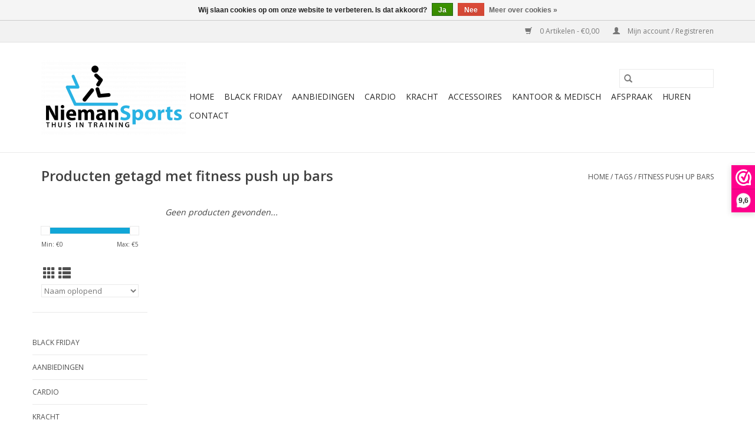

--- FILE ---
content_type: text/html;charset=utf-8
request_url: https://www.niemansports.nl/tags/fitness-push-up-bars/
body_size: 7373
content:
<!DOCTYPE html>
<html lang="nl">
  <head>
    <meta charset="utf-8"/>
<!-- [START] 'blocks/head.rain' -->
<!--

  (c) 2008-2026 Lightspeed Netherlands B.V.
  http://www.lightspeedhq.com
  Generated: 25-01-2026 @ 00:47:05

-->
<link rel="canonical" href="https://www.niemansports.nl/tags/fitness-push-up-bars/"/>
<link rel="alternate" href="https://www.niemansports.nl/index.rss" type="application/rss+xml" title="Nieuwe producten"/>
<link href="https://cdn.webshopapp.com/assets/cookielaw.css?2025-02-20" rel="stylesheet" type="text/css"/>
<meta name="robots" content="noodp,noydir"/>
<meta name="google-site-verification" content="froMDGQtoxkEbgDVp03Ouq7CN5azeWTevg7XMBFX6Hk"/>
<meta property="og:url" content="https://www.niemansports.nl/tags/fitness-push-up-bars/?source=facebook"/>
<meta property="og:site_name" content="NiemanSports"/>
<meta property="og:title" content="fitness push up bars"/>
<meta property="og:description" content="NiemanSports is een fitnesswinkel waar persoonlijk advies en kwaliteit voorop staan.<br />
buiten onze vaste openingstijden zijn wij op afspraak dagelijks van 09.00"/>
<script>
(function(w,d,s,l,i){w[l]=w[l]||[];w[l].push({'gtm.start':
new Date().getTime(),event:'gtm.js'});var f=d.getElementsByTagName(s)[0],
j=d.createElement(s),dl=l!='dataLayer'?'&l='+l:'';j.async=true;j.src=
'https://www.googletagmanager.com/gtm.js?id='+i+dl;f.parentNode.insertBefore(j,f);
})(window,document,'script','dataLayer','GTM-P5R7CBD');
</script>
<script>
let meta = document.createElement("meta");
meta.setAttribute("name", "facebook-domain-verification")
meta.setAttribute("content", "laix2kzots53yvvk1bmlcc1q353zby");
document.head.appendChild(meta);
</script>
<script>
<!-- TrustBox script -->
<script type="text/javascript" src="//widget.trustpilot.com/bootstrap/v5/tp.widget.bootstrap.min.js" async></script>
<!-- End TrustBox script -->
</script>
<!--[if lt IE 9]>
<script src="https://cdn.webshopapp.com/assets/html5shiv.js?2025-02-20"></script>
<![endif]-->
<!-- [END] 'blocks/head.rain' -->
    <title>fitness push up bars - NiemanSports</title>
    <meta name="description" content="NiemanSports is een fitnesswinkel waar persoonlijk advies en kwaliteit voorop staan.<br />
buiten onze vaste openingstijden zijn wij op afspraak dagelijks van 09.00" />
    <meta name="keywords" content="fitness, push, up, bars, home fitness, thuis fitness, online fitness winkel, sportwinkel, hometrainer, loopband, crosstrainer, krachtstation" />
    <meta http-equiv="X-UA-Compatible" content="IE=edge,chrome=1">
    <meta name="viewport" content="width=device-width, initial-scale=1.0">
    <meta name="apple-mobile-web-app-capable" content="yes">
    <meta name="apple-mobile-web-app-status-bar-style" content="black">

    <link rel="shortcut icon" href="https://cdn.webshopapp.com/shops/310235/themes/175175/v/443043/assets/favicon.ico?20210106084109" type="image/x-icon" />
    <link href='//fonts.googleapis.com/css?family=Open%20Sans:400,300,600' rel='stylesheet' type='text/css'>
    <link href='//fonts.googleapis.com/css?family=Open%20Sans:400,300,600' rel='stylesheet' type='text/css'>
    <link rel="shortcut icon" href="https://cdn.webshopapp.com/shops/310235/themes/175175/v/443043/assets/favicon.ico?20210106084109" type="image/x-icon" />
    <link rel="stylesheet" href="https://cdn.webshopapp.com/shops/310235/themes/175175/assets/bootstrap-min.css?20260124135919" />
    <link rel="stylesheet" href="https://cdn.webshopapp.com/shops/310235/themes/175175/assets/style.css?20260124135919" />
    <link rel="stylesheet" href="https://cdn.webshopapp.com/shops/310235/themes/175175/assets/settings.css?20260124135919" />
    <link rel="stylesheet" href="https://cdn.webshopapp.com/assets/gui-2-0.css?2025-02-20" />
    <link rel="stylesheet" href="https://cdn.webshopapp.com/assets/gui-responsive-2-0.css?2025-02-20" />
    <link rel="stylesheet" href="https://cdn.webshopapp.com/shops/310235/themes/175175/assets/custom.css?20260124135919" />
    
    <script src="https://cdn.webshopapp.com/assets/jquery-1-9-1.js?2025-02-20"></script>
    <script src="https://cdn.webshopapp.com/assets/jquery-ui-1-10-1.js?2025-02-20"></script>

    <script type="text/javascript" src="https://cdn.webshopapp.com/shops/310235/themes/175175/assets/global.js?20260124135919"></script>
		<script type="text/javascript" src="https://cdn.webshopapp.com/shops/310235/themes/175175/assets/bootstrap-min.js?20260124135919"></script>
    <script type="text/javascript" src="https://cdn.webshopapp.com/shops/310235/themes/175175/assets/jcarousel.js?20260124135919"></script>
    <script type="text/javascript" src="https://cdn.webshopapp.com/assets/gui.js?2025-02-20"></script>
    <script type="text/javascript" src="https://cdn.webshopapp.com/assets/gui-responsive-2-0.js?2025-02-20"></script>

    <script type="text/javascript" src="https://cdn.webshopapp.com/shops/310235/themes/175175/assets/share42.js?20260124135919"></script>

    <!--[if lt IE 9]>
    <link rel="stylesheet" href="https://cdn.webshopapp.com/shops/310235/themes/175175/assets/style-ie.css?20260124135919" />
    <![endif]-->
    <link rel="stylesheet" media="print" href="https://cdn.webshopapp.com/shops/310235/themes/175175/assets/print-min.css?20260124135919" />
  </head>
  <body>
    <header>
  <div class="topnav">
    <div class="container">
      
      <div class="right">
        <span role="region" aria-label="Winkelwagen">
          <a href="https://www.niemansports.nl/cart/" title="Winkelwagen" class="cart">
            <span class="glyphicon glyphicon-shopping-cart"></span>
            0 Artikelen - €0,00
          </a>
        </span>
        <span>
          <a href="https://www.niemansports.nl/account/" title="Mijn account" class="my-account">
            <span class="glyphicon glyphicon-user"></span>
                        	Mijn account / Registreren
                      </a>
        </span>
      </div>
    </div>
  </div>

  <div class="navigation container">
    <div class="align">
      <div class="burger">
        <button type="button" aria-label="Open menu">
          <img src="https://cdn.webshopapp.com/shops/310235/themes/175175/assets/hamburger.png?20220124225451" width="32" height="32" alt="Menu">
        </button>
      </div>

              <div class="vertical logo">
          <a href="https://www.niemansports.nl/" title="NiemanSports">
            <img src="https://cdn.webshopapp.com/shops/310235/themes/175175/v/463262/assets/logo.png?20210125180730" alt="NiemanSports" />
          </a>
        </div>
      
      <nav class="nonbounce desktop vertical">
        <form action="https://www.niemansports.nl/search/" method="get" id="formSearch" role="search">
          <input type="text" name="q" autocomplete="off" value="" aria-label="Zoeken" />
          <button type="submit" class="search-btn" title="Zoeken">
            <span class="glyphicon glyphicon-search"></span>
          </button>
        </form>
        <ul region="navigation" aria-label=Navigation menu>
          <li class="item home ">
            <a class="itemLink" href="https://www.niemansports.nl/">Home</a>
          </li>
          
                    	<li class="item">
              <a class="itemLink" href="https://www.niemansports.nl/black-friday/" title="Black Friday">
                Black Friday
              </a>
                          </li>
                    	<li class="item">
              <a class="itemLink" href="https://www.niemansports.nl/aanbiedingen/" title="Aanbiedingen ">
                Aanbiedingen 
              </a>
                          </li>
                    	<li class="item sub">
              <a class="itemLink" href="https://www.niemansports.nl/cardio/" title="Cardio">
                Cardio
              </a>
                            	<span class="glyphicon glyphicon-play"></span>
                <ul class="subnav">
                                      <li class="subitem">
                      <a class="subitemLink" href="https://www.niemansports.nl/cardio/toebehoren/" title="Toebehoren">Toebehoren</a>
                                              <ul class="subnav">
                                                      <li class="subitem">
                              <a class="subitemLink" href="https://www.niemansports.nl/cardio/toebehoren/onderlegmatten-en-fitnessvloeren/" title="Onderlegmatten en Fitnessvloeren">Onderlegmatten en Fitnessvloeren</a>
                            </li>
                                                      <li class="subitem">
                              <a class="subitemLink" href="https://www.niemansports.nl/cardio/toebehoren/bidons/" title="Bidons">Bidons</a>
                            </li>
                                                      <li class="subitem">
                              <a class="subitemLink" href="https://www.niemansports.nl/cardio/toebehoren/hartslagmeting/" title="Hartslagmeting">Hartslagmeting</a>
                            </li>
                                                  </ul>
                                          </li>
                	                    <li class="subitem">
                      <a class="subitemLink" href="https://www.niemansports.nl/cardio/stepper/" title="Stepper">Stepper</a>
                                          </li>
                	                    <li class="subitem">
                      <a class="subitemLink" href="https://www.niemansports.nl/cardio/trilplaat/" title="Trilplaat">Trilplaat</a>
                                          </li>
                	                    <li class="subitem">
                      <a class="subitemLink" href="https://www.niemansports.nl/cardio/hiit-trainers/" title="HIIT trainers">HIIT trainers</a>
                                          </li>
                	                    <li class="subitem">
                      <a class="subitemLink" href="https://www.niemansports.nl/cardio/spinbike-indoor-cycle/" title="Spinbike  / indoor cycle">Spinbike  / indoor cycle</a>
                                          </li>
                	                    <li class="subitem">
                      <a class="subitemLink" href="https://www.niemansports.nl/cardio/roeitrainer/" title="Roeitrainer">Roeitrainer</a>
                                          </li>
                	                    <li class="subitem">
                      <a class="subitemLink" href="https://www.niemansports.nl/cardio/hometrainer/" title="Hometrainer">Hometrainer</a>
                                              <ul class="subnav">
                                                      <li class="subitem">
                              <a class="subitemLink" href="https://www.niemansports.nl/cardio/hometrainer/recumbent-bikes/" title="Recumbent bikes">Recumbent bikes</a>
                            </li>
                                                      <li class="subitem">
                              <a class="subitemLink" href="https://www.niemansports.nl/cardio/hometrainer/minibikes-aerobic-trainers/" title="Minibikes / aerobic trainers">Minibikes / aerobic trainers</a>
                            </li>
                                                  </ul>
                                          </li>
                	                    <li class="subitem">
                      <a class="subitemLink" href="https://www.niemansports.nl/cardio/crosstrainer/" title="Crosstrainer">Crosstrainer</a>
                                          </li>
                	                    <li class="subitem">
                      <a class="subitemLink" href="https://www.niemansports.nl/cardio/loopband/" title="Loopband">Loopband</a>
                                          </li>
                	              	</ul>
                          </li>
                    	<li class="item sub">
              <a class="itemLink" href="https://www.niemansports.nl/kracht/" title="Kracht">
                Kracht
              </a>
                            	<span class="glyphicon glyphicon-play"></span>
                <ul class="subnav">
                                      <li class="subitem">
                      <a class="subitemLink" href="https://www.niemansports.nl/kracht/krachtapparaataccessoire/" title="Krachtapparaataccessoire">Krachtapparaataccessoire</a>
                                          </li>
                	                    <li class="subitem">
                      <a class="subitemLink" href="https://www.niemansports.nl/kracht/handschoenen/" title="Handschoenen">Handschoenen</a>
                                          </li>
                	                    <li class="subitem">
                      <a class="subitemLink" href="https://www.niemansports.nl/kracht/krachtstation/" title="Krachtstation">Krachtstation</a>
                                              <ul class="subnav">
                                                      <li class="subitem">
                              <a class="subitemLink" href="https://www.niemansports.nl/kracht/krachtstation/krachtstations-met-vaste-gewichten/" title="Krachtstations met vaste gewichten">Krachtstations met vaste gewichten</a>
                            </li>
                                                      <li class="subitem">
                              <a class="subitemLink" href="https://www.niemansports.nl/kracht/krachtstation/single-stations-junglestations/" title="Single stations &amp; junglestations">Single stations &amp; junglestations</a>
                            </li>
                                                  </ul>
                                          </li>
                	                    <li class="subitem">
                      <a class="subitemLink" href="https://www.niemansports.nl/kracht/buikspiertrainers-rugtrainers/" title="Buikspiertrainers &amp; rugtrainers">Buikspiertrainers &amp; rugtrainers</a>
                                          </li>
                	                    <li class="subitem">
                      <a class="subitemLink" href="https://www.niemansports.nl/kracht/fitnessbanken/" title="Fitnessbanken">Fitnessbanken</a>
                                          </li>
                	                    <li class="subitem">
                      <a class="subitemLink" href="https://www.niemansports.nl/kracht/power-towers/" title="Power towers">Power towers</a>
                                          </li>
                	                    <li class="subitem">
                      <a class="subitemLink" href="https://www.niemansports.nl/kracht/smith-machines/" title="Smith machines">Smith machines</a>
                                          </li>
                	                    <li class="subitem">
                      <a class="subitemLink" href="https://www.niemansports.nl/kracht/pulley-stations/" title="Pulley stations">Pulley stations</a>
                                          </li>
                	                    <li class="subitem">
                      <a class="subitemLink" href="https://www.niemansports.nl/kracht/halterbanken/" title="Halterbanken">Halterbanken</a>
                                          </li>
                	                    <li class="subitem">
                      <a class="subitemLink" href="https://www.niemansports.nl/kracht/power-cages/" title="Power cages">Power cages</a>
                                          </li>
                	              	</ul>
                          </li>
                    	<li class="item sub">
              <a class="itemLink" href="https://www.niemansports.nl/accessoires/" title="Accessoires">
                Accessoires
              </a>
                            	<span class="glyphicon glyphicon-play"></span>
                <ul class="subnav">
                                      <li class="subitem">
                      <a class="subitemLink" href="https://www.niemansports.nl/accessoires/fitnessmat/" title="Fitnessmat">Fitnessmat</a>
                                          </li>
                	                    <li class="subitem">
                      <a class="subitemLink" href="https://www.niemansports.nl/accessoires/functional-training/" title="Functional training">Functional training</a>
                                              <ul class="subnav">
                                                      <li class="subitem">
                              <a class="subitemLink" href="https://www.niemansports.nl/accessoires/functional-training/plyobox/" title="Plyobox">Plyobox</a>
                            </li>
                                                      <li class="subitem">
                              <a class="subitemLink" href="https://www.niemansports.nl/accessoires/functional-training/medicine-ball/" title="Medicine Ball">Medicine Ball</a>
                            </li>
                                                      <li class="subitem">
                              <a class="subitemLink" href="https://www.niemansports.nl/accessoires/functional-training/slambal/" title="Slambal">Slambal</a>
                            </li>
                                                      <li class="subitem">
                              <a class="subitemLink" href="https://www.niemansports.nl/accessoires/functional-training/suspension-trainer/" title="Suspension Trainer">Suspension Trainer</a>
                            </li>
                                                      <li class="subitem">
                              <a class="subitemLink" href="https://www.niemansports.nl/accessoires/functional-training/bulgarian-bags-strength-bags-racks/" title="Bulgarian bags / Strength bags &amp; racks">Bulgarian bags / Strength bags &amp; racks</a>
                            </li>
                                                      <li class="subitem">
                              <a class="subitemLink" href="https://www.niemansports.nl/accessoires/functional-training/battle-ropes/" title="Battle ropes">Battle ropes</a>
                            </li>
                                                  </ul>
                                          </li>
                	                    <li class="subitem">
                      <a class="subitemLink" href="https://www.niemansports.nl/accessoires/boxing-martial-arts/" title="Boxing &amp; martial arts">Boxing &amp; martial arts</a>
                                              <ul class="subnav">
                                                      <li class="subitem">
                              <a class="subitemLink" href="https://www.niemansports.nl/accessoires/boxing-martial-arts/bokszakken-en-stootkussens/" title="Bokszakken en stootkussens">Bokszakken en stootkussens</a>
                            </li>
                                                      <li class="subitem">
                              <a class="subitemLink" href="https://www.niemansports.nl/accessoires/boxing-martial-arts/springtouwen/" title="Springtouwen">Springtouwen</a>
                            </li>
                                                      <li class="subitem">
                              <a class="subitemLink" href="https://www.niemansports.nl/accessoires/boxing-martial-arts/lichaam-en-gebitsbescherming-vechtsport/" title="Lichaam- en gebitsbescherming vechtsport">Lichaam- en gebitsbescherming vechtsport</a>
                            </li>
                                                  </ul>
                                          </li>
                	                    <li class="subitem">
                      <a class="subitemLink" href="https://www.niemansports.nl/accessoires/gewichten-halterstangen/" title="Gewichten / halterstangen">Gewichten / halterstangen</a>
                                              <ul class="subnav">
                                                      <li class="subitem">
                              <a class="subitemLink" href="https://www.niemansports.nl/accessoires/gewichten-halterstangen/dumbbells/" title="Dumbbells">Dumbbells</a>
                            </li>
                                                      <li class="subitem">
                              <a class="subitemLink" href="https://www.niemansports.nl/accessoires/gewichten-halterstangen/enkel-nek-en-polsgewichten/" title="Enkel, nek- en polsgewichten">Enkel, nek- en polsgewichten</a>
                            </li>
                                                  </ul>
                                          </li>
                	                    <li class="subitem">
                      <a class="subitemLink" href="https://www.niemansports.nl/accessoires/weerstandstraining/" title="Weerstandstraining">Weerstandstraining</a>
                                              <ul class="subnav">
                                                      <li class="subitem">
                              <a class="subitemLink" href="https://www.niemansports.nl/accessoires/weerstandstraining/weerstandsband/" title="Weerstandsband">Weerstandsband</a>
                            </li>
                                                      <li class="subitem">
                              <a class="subitemLink" href="https://www.niemansports.nl/accessoires/weerstandstraining/handgrip-trainers/" title="Handgrip trainers">Handgrip trainers</a>
                            </li>
                                                  </ul>
                                          </li>
                	                    <li class="subitem">
                      <a class="subitemLink" href="https://www.niemansports.nl/accessoires/snelheid-behendigheid/" title="Snelheid &amp; behendigheid">Snelheid &amp; behendigheid</a>
                                          </li>
                	                    <li class="subitem">
                      <a class="subitemLink" href="https://www.niemansports.nl/accessoires/yoga-pilates/" title="Yoga &amp; pilates">Yoga &amp; pilates</a>
                                          </li>
                	                    <li class="subitem">
                      <a class="subitemLink" href="https://www.niemansports.nl/accessoires/gymballen/" title="Gymballen">Gymballen</a>
                                          </li>
                	                    <li class="subitem">
                      <a class="subitemLink" href="https://www.niemansports.nl/accessoires/buikspiertraining/" title="Buikspiertraining">Buikspiertraining</a>
                                          </li>
                	                    <li class="subitem">
                      <a class="subitemLink" href="https://www.niemansports.nl/accessoires/opdrukken-optrekken/" title="Opdrukken &amp; optrekken">Opdrukken &amp; optrekken</a>
                                          </li>
                	                    <li class="subitem">
                      <a class="subitemLink" href="https://www.niemansports.nl/accessoires/sport-spel/" title="Sport &amp; Spel">Sport &amp; Spel</a>
                                              <ul class="subnav">
                                                      <li class="subitem">
                              <a class="subitemLink" href="https://www.niemansports.nl/accessoires/sport-spel/trampolines/" title="Trampolines">Trampolines</a>
                            </li>
                                                      <li class="subitem">
                              <a class="subitemLink" href="https://www.niemansports.nl/accessoires/sport-spel/teamsport-10554190/" title="Teamsport">Teamsport</a>
                            </li>
                                                      <li class="subitem">
                              <a class="subitemLink" href="https://www.niemansports.nl/accessoires/sport-spel/wandelbenodigdheden/" title="Wandelbenodigdheden">Wandelbenodigdheden</a>
                            </li>
                                                      <li class="subitem">
                              <a class="subitemLink" href="https://www.niemansports.nl/accessoires/sport-spel/hardloopbenodigdheden/" title="Hardloopbenodigdheden">Hardloopbenodigdheden</a>
                            </li>
                                                      <li class="subitem">
                              <a class="subitemLink" href="https://www.niemansports.nl/accessoires/sport-spel/zwemmen-duiken/" title="Zwemmen / Duiken">Zwemmen / Duiken</a>
                            </li>
                                                  </ul>
                                          </li>
                	                    <li class="subitem">
                      <a class="subitemLink" href="https://www.niemansports.nl/accessoires/gewichtsvest/" title="Gewichtsvest">Gewichtsvest</a>
                                          </li>
                	                    <li class="subitem">
                      <a class="subitemLink" href="https://www.niemansports.nl/accessoires/aerobic-stepper/" title="Aerobic Stepper">Aerobic Stepper</a>
                                          </li>
                	                    <li class="subitem">
                      <a class="subitemLink" href="https://www.niemansports.nl/accessoires/balance-boards/" title="Balance boards">Balance boards</a>
                                          </li>
                	                    <li class="subitem">
                      <a class="subitemLink" href="https://www.niemansports.nl/accessoires/sport-horloges-stopwatches/" title="Sport horloges &amp; Stopwatches">Sport horloges &amp; Stopwatches</a>
                                          </li>
                	              	</ul>
                          </li>
                    	<li class="item sub">
              <a class="itemLink" href="https://www.niemansports.nl/kantoor-medisch/" title="Kantoor &amp; Medisch">
                Kantoor &amp; Medisch
              </a>
                            	<span class="glyphicon glyphicon-play"></span>
                <ul class="subnav">
                                      <li class="subitem">
                      <a class="subitemLink" href="https://www.niemansports.nl/kantoor-medisch/ergometer/" title="Ergometer">Ergometer</a>
                                          </li>
                	                    <li class="subitem">
                      <a class="subitemLink" href="https://www.niemansports.nl/kantoor-medisch/stoelfiets/" title="Stoelfiets">Stoelfiets</a>
                                          </li>
                	                    <li class="subitem">
                      <a class="subitemLink" href="https://www.niemansports.nl/kantoor-medisch/loopband/" title="Loopband">Loopband</a>
                                          </li>
                	                    <li class="subitem">
                      <a class="subitemLink" href="https://www.niemansports.nl/kantoor-medisch/deskbikes/" title="Deskbikes">Deskbikes</a>
                                          </li>
                	                    <li class="subitem">
                      <a class="subitemLink" href="https://www.niemansports.nl/kantoor-medisch/medische-fitness/" title="Medische fitness">Medische fitness</a>
                                          </li>
                	              	</ul>
                          </li>
          
          
          
                    	<li class="item">
              <a class="itemLink" href="https://www.niemansports.nl/boekingen/" title="Afspraak"  target="_blank">
                Afspraak
              </a>
          	</li>
                    	<li class="item">
              <a class="itemLink" href="https://www.niemansports.nl/service/huren/" title="Huren" >
                Huren
              </a>
          	</li>
                    	<li class="item">
              <a class="itemLink" href="https://www.niemansports.nl/service/contact/" title="Contact" >
                Contact
              </a>
          	</li>
                  </ul>

        <span class="glyphicon glyphicon-remove"></span>
      </nav>
    </div>
  </div>
</header>

    <div class="wrapper">
      <div class="container content" role="main">
                <div class="page-title row">
  <div class="col-sm-6 col-md-6">
    <h1>Producten getagd met fitness push up bars</h1>
  </div>
  <div class="col-sm-6 col-md-6 breadcrumbs text-right" role="nav" aria-label="Breadcrumbs">
  <a href="https://www.niemansports.nl/" title="Home">Home</a>

      / <a href="https://www.niemansports.nl/tags/" >Tags</a>
      / <a href="https://www.niemansports.nl/tags/fitness-push-up-bars/" aria-current="true">fitness push up bars</a>
  </div>

  </div>
<div class="products row">
  <div class="col-md-2 sidebar" role="complementary">
    <div class="row sort">
      <form action="https://www.niemansports.nl/tags/fitness-push-up-bars/" method="get" id="filter_form" class="col-xs-12 col-sm-12">
        <input type="hidden" name="mode" value="grid" id="filter_form_mode" />
        <input type="hidden" name="limit" value="20" id="filter_form_limit" />
        <input type="hidden" name="sort" value="asc" id="filter_form_sort" />
        <input type="hidden" name="max" value="5" id="filter_form_max" />
        <input type="hidden" name="min" value="0" id="filter_form_min" />

        <div class="price-filter" aria-hidden="true">
          <div class="sidebar-filter-slider">
            <div id="collection-filter-price"></div>
          </div>
          <div class="price-filter-range clear">
            <div class="min">Min: €<span>0</span></div>
            <div class="max">Max: €<span>5</span></div>
          </div>
        </div>

        <div class="modes hidden-xs hidden-sm">
          <a href="?mode=grid" aria-label="Rasterweergave"><i class="glyphicon glyphicon-th" role="presentation"></i></a>
          <a href="?mode=list" aria-label="Lijstweergave"><i class="glyphicon glyphicon-th-list" role="presentation"></i></a>
        </div>

        <select name="sort" onchange="$('#formSortModeLimit').submit();" aria-label="Sorteren op">
                    	<option value="popular">Meest bekeken</option>
                    	<option value="newest">Nieuwste producten</option>
                    	<option value="lowest">Laagste prijs</option>
                    	<option value="highest">Hoogste prijs</option>
                    	<option value="asc" selected="selected">Naam oplopend</option>
                    	<option value="desc">Naam aflopend</option>
                  </select>

        
              </form>
  	</div>

    			<div class="row" role="navigation" aria-label="Categorieën">
				<ul>
  				    				<li class="item">
              <span class="arrow"></span>
              <a href="https://www.niemansports.nl/black-friday/" class="itemLink"  title="Black Friday">
                Black Friday               </a>

                  				</li>
  				    				<li class="item">
              <span class="arrow"></span>
              <a href="https://www.niemansports.nl/aanbiedingen/" class="itemLink"  title="Aanbiedingen ">
                Aanbiedingen                </a>

                  				</li>
  				    				<li class="item">
              <span class="arrow"></span>
              <a href="https://www.niemansports.nl/cardio/" class="itemLink"  title="Cardio">
                Cardio               </a>

                  				</li>
  				    				<li class="item">
              <span class="arrow"></span>
              <a href="https://www.niemansports.nl/kracht/" class="itemLink"  title="Kracht">
                Kracht               </a>

                  				</li>
  				    				<li class="item">
              <span class="arrow"></span>
              <a href="https://www.niemansports.nl/accessoires/" class="itemLink"  title="Accessoires">
                Accessoires               </a>

                  				</li>
  				    				<li class="item">
              <span class="arrow"></span>
              <a href="https://www.niemansports.nl/kantoor-medisch/" class="itemLink"  title="Kantoor &amp; Medisch">
                Kantoor &amp; Medisch               </a>

                  				</li>
  				  			</ul>
      </div>
		  </div>

  <div class="col-sm-12 col-md-10" role="region" aria-label="Product Listing">
            	<div class="no-products-found">Geen producten gevonden...</div>
      </div>
</div>


<script type="text/javascript">
  $(function(){
    $('#filter_form input, #filter_form select').change(function(){
      $(this).closest('form').submit();
    });

    $("#collection-filter-price").slider({
      range: true,
      min: 0,
      max: 5,
      values: [0, 5],
      step: 1,
      slide: function(event, ui) {
    		$('.sidebar-filter-range .min span').html(ui.values[0]);
    		$('.sidebar-filter-range .max span').html(ui.values[1]);

    		$('#filter_form_min').val(ui.values[0]);
    		$('#filter_form_max').val(ui.values[1]);
  		},
    	stop: function(event, ui) {
    		$('#filter_form').submit();
  		}
    });
  });
</script>
      </div>

      <footer>
  <hr class="full-width" />
  <div class="container">
    <div class="social row">
              <form id="formNewsletter" action="https://www.niemansports.nl/account/newsletter/" method="post" class="newsletter col-xs-12 col-sm-7 col-md-7">
          <label class="title" for="formNewsletterEmail">Meld je aan voor onze nieuwsbrief:</label>
          <input type="hidden" name="key" value="ff47d449e1e750ec498f3b4e3f1c37ee" />
          <input type="text" name="email" id="formNewsletterEmail" value="" placeholder="E-mail"/>
          <button
            type="submit"
            class="btn glyphicon glyphicon-send"
            title="Abonneer"
          >
            <span>Abonneer</span>
          </button>
        </form>
      
            	<div class="social-media col-xs-12 col-md-12  col-sm-5 col-md-5 text-right">
        	<div class="inline-block relative">
          	<a href="https://www.facebook.com/niemansports" class="social-icon facebook" target="_blank" aria-label="Facebook NiemanSports"></a>          	          	          	          	          	          	<a href="https://www.instagram.com/niemansports/" class="social-icon instagram" target="_blank" aria-label="Instagram NiemanSports"></a>
          	        	</div>
      	</div>
          </div>

    <hr class="full-width" />

    <div class="links row">
      <div class="col-xs-12 col-sm-3 col-md-3" role="article" aria-label="Klantenservice links">
        <label class="footercollapse" for="_1">
          <strong>Klantenservice</strong>
          <span class="glyphicon glyphicon-chevron-down hidden-sm hidden-md hidden-lg"></span>
        </label>
        <input class="footercollapse_input hidden-md hidden-lg hidden-sm" id="_1" type="checkbox">
        <div class="list">
          <ul class="no-underline no-list-style">
                          <li>
                <a href="https://www.niemansports.nl/service/about/" title="Over ons" >
                  Over ons
                </a>
              </li>
                          <li>
                <a href="https://www.niemansports.nl/service/shipping-returns/" title="Verzenden &amp; retourneren" >
                  Verzenden &amp; retourneren
                </a>
              </li>
                          <li>
                <a href="https://www.niemansports.nl/service/payment-methods/" title="Betaalmethoden" >
                  Betaalmethoden
                </a>
              </li>
                          <li>
                <a href="https://www.niemansports.nl/service/" title="Services" >
                  Services
                </a>
              </li>
                          <li>
                <a href="https://www.niemansports.nl/service/huren/" title="Huren" >
                  Huren
                </a>
              </li>
                          <li>
                <a href="https://www.niemansports.nl/service/zakelijk/" title="Zakelijk" >
                  Zakelijk
                </a>
              </li>
                          <li>
                <a href="https://www.niemansports.nl/service/contact/" title="Openingstijden &amp; Contact" >
                  Openingstijden &amp; Contact
                </a>
              </li>
                          <li>
                <a href="https://www.niemansports.nl/service/general-terms-conditions/" title="Algemene voorwaarden" >
                  Algemene voorwaarden
                </a>
              </li>
                          <li>
                <a href="https://www.niemansports.nl/service/garantievoorwaarden/" title="Garantievoorwaarden" >
                  Garantievoorwaarden
                </a>
              </li>
                          <li>
                <a href="https://www.niemansports.nl/service/privacy-policy/" title="Privacy Policy" >
                  Privacy Policy
                </a>
              </li>
                          <li>
                <a href="https://www.niemansports.nl/sitemap/" title="Sitemap" >
                  Sitemap
                </a>
              </li>
                          <li>
                <a href="https://www.niemansports.nl/service/disclaimer/" title="Disclaimer" >
                  Disclaimer
                </a>
              </li>
                          <li>
                <a href="https://www.niemansports.nl/service/klachten/" title="Klachten?" >
                  Klachten?
                </a>
              </li>
                          <li>
                <a href="https://www.niemansports.nl/service/nieuw-truetrainer/" title="Nieuw: TrueTrainer" >
                  Nieuw: TrueTrainer
                </a>
              </li>
                      </ul>
        </div>
      </div>

      <div class="col-xs-12 col-sm-3 col-md-3" role="article" aria-label="Producten links">
    		<label class="footercollapse" for="_2">
        	<strong>Producten</strong>
          <span class="glyphicon glyphicon-chevron-down hidden-sm hidden-md hidden-lg"></span>
        </label>
        <input class="footercollapse_input hidden-md hidden-lg hidden-sm" id="_2" type="checkbox">
        <div class="list">
          <ul>
            <li><a href="https://www.niemansports.nl/collection/" title="Alle producten">Alle producten</a></li>
            <li><a href="https://www.niemansports.nl/collection/?sort=newest" title="Nieuwe producten">Nieuwe producten</a></li>
            <li><a href="https://www.niemansports.nl/collection/offers/" title="Aanbiedingen">Aanbiedingen</a></li>
                        <li><a href="https://www.niemansports.nl/tags/" title="Tags">Tags</a></li>            <li><a href="https://www.niemansports.nl/index.rss" title="RSS-feed">RSS-feed</a></li>
          </ul>
        </div>
      </div>

      <div class="col-xs-12 col-sm-3 col-md-3" role="article" aria-label="Mijn account links">
        <label class="footercollapse" for="_3">
        	<strong>
          	          		Mijn account
          	        	</strong>
          <span class="glyphicon glyphicon-chevron-down hidden-sm hidden-md hidden-lg"></span>
        </label>
        <input class="footercollapse_input hidden-md hidden-lg hidden-sm" id="_3" type="checkbox">

        <div class="list">
          <ul>
            
                        	            		<li><a href="https://www.niemansports.nl/account/" title="Registreren">Registreren</a></li>
            	                        	            		<li><a href="https://www.niemansports.nl/account/orders/" title="Mijn bestellingen">Mijn bestellingen</a></li>
            	                        	            		<li><a href="https://www.niemansports.nl/account/tickets/" title="Mijn tickets">Mijn tickets</a></li>
            	                        	            		<li><a href="https://www.niemansports.nl/account/wishlist/" title="Mijn verlanglijst">Mijn verlanglijst</a></li>
            	                        	                      </ul>
        </div>
      </div>

      <div class="col-xs-12 col-sm-3 col-md-3" role="article" aria-label="Company info">
      	<label class="footercollapse" for="_4">
      		<strong>
                        	NiemanSports
                      </strong>
          <span class="glyphicon glyphicon-chevron-down hidden-sm hidden-md hidden-lg"></span>
        </label>
        <input class="footercollapse_input hidden-md hidden-lg hidden-sm" id="_4" type="checkbox">

        <div class="list">
        	          	<span class="contact-description">Rijksweg Centrum 2 6161 EE  GELEEN</span>
                  	          	<div class="contact" role="group" aria-label="Phone number: +31639219172">
            	<span class="glyphicon glyphicon-earphone"></span>
            	+31639219172
          	</div>
        	        	          	<div class="contact">
            	<span class="glyphicon glyphicon-envelope"></span>
            	<a href="/cdn-cgi/l/email-protection#86efe8e0e9c6e8efe3ebe7e8f5f6e9f4f2f5a8e8ea" title="Email" aria-label="E-mail: info@niemansports.nl">
              	<span class="__cf_email__" data-cfemail="caa3a4aca58aa4a3afa7aba4b9baa5b8beb9e4a4a6">[email&#160;protected]</span>
            	</a>
          	</div>
        	        </div>

                
              </div>
    </div>
  	<hr class="full-width" />
  </div>

  <div class="copyright-payment">
    <div class="container">
      <div class="row">
        <div class="copyright col-md-6">
          © Copyright 2026 NiemanSports
                    	- Powered by
          	          		<a href="https://www.lightspeedhq.nl/" title="Lightspeed" target="_blank" aria-label="Powered by Lightspeed">Lightspeed</a>
          		          	                  </div>
        <div class="payments col-md-6 text-right">
                      <a href="https://www.niemansports.nl/service/payment-methods/" title="Cash">
              <img src="https://cdn.webshopapp.com/assets/icon-payment-cash.png?2025-02-20" alt="Cash" />
            </a>
                      <a href="https://www.niemansports.nl/service/payment-methods/" title="iDEAL">
              <img src="https://cdn.webshopapp.com/assets/icon-payment-ideal.png?2025-02-20" alt="iDEAL" />
            </a>
                      <a href="https://www.niemansports.nl/service/payment-methods/" title="MasterCard">
              <img src="https://cdn.webshopapp.com/assets/icon-payment-mastercard.png?2025-02-20" alt="MasterCard" />
            </a>
                      <a href="https://www.niemansports.nl/service/payment-methods/" title="Visa">
              <img src="https://cdn.webshopapp.com/assets/icon-payment-visa.png?2025-02-20" alt="Visa" />
            </a>
                      <a href="https://www.niemansports.nl/service/payment-methods/" title="Maestro">
              <img src="https://cdn.webshopapp.com/assets/icon-payment-maestro.png?2025-02-20" alt="Maestro" />
            </a>
                      <a href="https://www.niemansports.nl/service/payment-methods/" title="Bancontact">
              <img src="https://cdn.webshopapp.com/assets/icon-payment-mistercash.png?2025-02-20" alt="Bancontact" />
            </a>
                  </div>
      </div>
    </div>
  </div>
</footer>
    </div>
    <!-- [START] 'blocks/body.rain' -->
<script data-cfasync="false" src="/cdn-cgi/scripts/5c5dd728/cloudflare-static/email-decode.min.js"></script><script>
(function () {
  var s = document.createElement('script');
  s.type = 'text/javascript';
  s.async = true;
  s.src = 'https://www.niemansports.nl/services/stats/pageview.js';
  ( document.getElementsByTagName('head')[0] || document.getElementsByTagName('body')[0] ).appendChild(s);
})();
</script>
  
<!-- Global site tag (gtag.js) - Google Analytics -->
<script async src="https://www.googletagmanager.com/gtag/js?id=G-97P81N9J1F"></script>
<script>
    window.dataLayer = window.dataLayer || [];
    function gtag(){dataLayer.push(arguments);}

        gtag('consent', 'default', {"ad_storage":"denied","ad_user_data":"denied","ad_personalization":"denied","analytics_storage":"denied","region":["AT","BE","BG","CH","GB","HR","CY","CZ","DK","EE","FI","FR","DE","EL","HU","IE","IT","LV","LT","LU","MT","NL","PL","PT","RO","SK","SI","ES","SE","IS","LI","NO","CA-QC"]});
    
    gtag('js', new Date());
    gtag('config', 'G-97P81N9J1F', {
        'currency': 'EUR',
                'country': 'NL'
    });

    </script>
  <!-- Google Tag Manager (noscript) -->
<noscript><iframe src="https://www.googletagmanager.com/ns.html?id=GTM-P5R7CBD"
height="0" width="0" style="display:none;visibility:hidden"></iframe></noscript>
<!-- End Google Tag Manager (noscript) -->
<script>
(function () {
  var s = document.createElement('script');
  s.type = 'text/javascript';
  s.async = true;
  s.src = 'https://dashboard.webwinkelkeur.nl/webshops/sidebar.js?id=1212639';
  ( document.getElementsByTagName('head')[0] || document.getElementsByTagName('body')[0] ).appendChild(s);
})();
</script>
<script>
(function () {
  var s = document.createElement('script');
  s.type = 'text/javascript';
  s.async = true;
  s.src = 'https://servicepoints.sendcloud.sc/shops/lightspeed_v2/embed/310235.js';
  ( document.getElementsByTagName('head')[0] || document.getElementsByTagName('body')[0] ).appendChild(s);
})();
</script>
  <div class="wsa-cookielaw">
            Wij slaan cookies op om onze website te verbeteren. Is dat akkoord?
      <a href="https://www.niemansports.nl/cookielaw/optIn/" class="wsa-cookielaw-button wsa-cookielaw-button-green" rel="nofollow" title="Ja">Ja</a>
      <a href="https://www.niemansports.nl/cookielaw/optOut/" class="wsa-cookielaw-button wsa-cookielaw-button-red" rel="nofollow" title="Nee">Nee</a>
      <a href="https://www.niemansports.nl/service/privacy-policy/" class="wsa-cookielaw-link" rel="nofollow" title="Meer over cookies">Meer over cookies &raquo;</a>
      </div>
<!-- [END] 'blocks/body.rain' -->
      </body>
</html>


--- FILE ---
content_type: text/javascript;charset=utf-8
request_url: https://www.niemansports.nl/services/stats/pageview.js
body_size: -413
content:
// SEOshop 25-01-2026 00:47:07